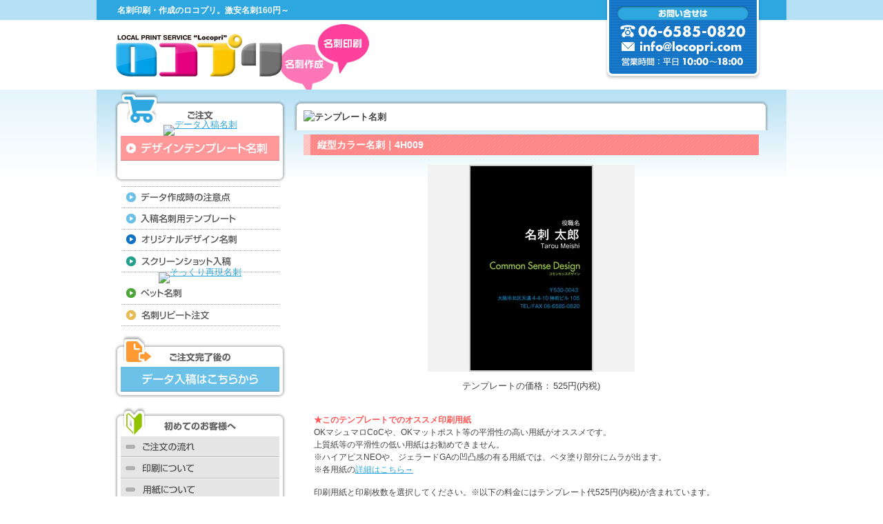

--- FILE ---
content_type: text/html; charset=EUC-JP
request_url: http://shop.locopri.com/?pid=121354785
body_size: 10312
content:
<!DOCTYPE html PUBLIC "-//W3C//DTD XHTML 1.0 Transitional//EN" "http://www.w3.org/TR/xhtml1/DTD/xhtml1-transitional.dtd">
<html xmlns:og="http://ogp.me/ns#" xmlns:fb="http://www.facebook.com/2008/fbml" xmlns:mixi="http://mixi-platform.com/ns#" xmlns="http://www.w3.org/1999/xhtml" xml:lang="ja" lang="ja" dir="ltr">
<head>
<meta http-equiv="content-type" content="text/html; charset=euc-jp" />
<meta http-equiv="X-UA-Compatible" content="IE=edge,chrome=1" />
<title>縦型カラー名刺｜デザインテンプレート名刺｜名刺印刷、名刺作成の「ロコプリ」</title>
<meta name="Keywords" content="4H009,デザインテンプレート,データ入稿,名刺,名刺印刷,名刺作成,ロコプリ,大阪" />
<meta name="Description" content="デザインテンプレート名刺、データ入稿名刺は大阪市北区天満のロコプリにお任せ下さい！" />
<meta name="Author" content="Common Sense Design" />
<meta name="Copyright" content="GMOペパボ" />
<meta http-equiv="content-style-type" content="text/css" />
<meta http-equiv="content-script-type" content="text/javascript" />
<link rel="stylesheet" href="https://img07.shop-pro.jp/PA01257/078/css/3/index.css?cmsp_timestamp=20201111185506" type="text/css" />
<link rel="stylesheet" href="https://img07.shop-pro.jp/PA01257/078/css/3/product.css?cmsp_timestamp=20201111185506" type="text/css" />

<link rel="alternate" type="application/rss+xml" title="rss" href="http://shop.locopri.com/?mode=rss" />
<link rel="shortcut icon" href="https://img07.shop-pro.jp/PA01257/078/favicon.ico?cmsp_timestamp=20211108030155" />
<script type="text/javascript" src="//ajax.googleapis.com/ajax/libs/jquery/1.7.2/jquery.min.js" ></script>
<meta property="og:title" content="縦型カラー名刺｜デザインテンプレート名刺｜名刺印刷、名刺作成の「ロコプリ」" />
<meta property="og:description" content="デザインテンプレート名刺、データ入稿名刺は大阪市北区天満のロコプリにお任せ下さい！" />
<meta property="og:url" content="http://shop.locopri.com?pid=121354785" />
<meta property="og:site_name" content="名刺印刷、名刺作成のロコプリ" />
<meta property="og:image" content="https://img07.shop-pro.jp/PA01257/078/product/121354785.jpg?cmsp_timestamp=20170815195534"/>
<meta property="og:type" content="product" />
<meta property="product:price:amount" content="525" />
<meta property="product:price:currency" content="JPY" />
<meta property="product:product_link" content="http://shop.locopri.com?pid=121354785" />
<meta name="google-site-verification" content="IzqzztARkth_bCqlj5TNLHeezBs1j_fwkQdZdWr_6DM" />
<link href="http://locopri.com/common/css/shared.css" rel="stylesheet" type="text/css" media="all" />
<link href="http://locopri.com/common/css/shadowbox.css" rel="stylesheet" type="text/css" media="all" />
<script src="http://locopri.com/common/js/shared.js" type="text/javascript" charset="UTF-8"></script>
<script src="http://locopri.com/common/js/shadowbox.js" type="text/javascript"></script>
<script type="text/javascript">  
Shadowbox.init({
  overlayColor:'#000',
  overlayOpacity:'0.7',
});
</script>
<script type="text/javascript">
$(document).ready(
  function(){
    $(".h_ov, .item_ph").hover(function(){
       $(this).fadeTo(150, 0.6);
    },function(){
       $(this).fadeTo(150, 1.0);
    });
  });
</script>
<script>
  var Colorme = {"page":"product","shop":{"account_id":"PA01257078","title":"\u540d\u523a\u5370\u5237\u3001\u540d\u523a\u4f5c\u6210\u306e\u30ed\u30b3\u30d7\u30ea"},"basket":{"total_price":0,"items":[]},"customer":{"id":null},"inventory_control":"none","product":{"shop_uid":"PA01257078","id":121354785,"name":"4H009","model_number":"","stock_num":null,"sales_price":525,"sales_price_including_tax":525,"variants":[{"id":1,"option1_value":"\u4e0a\u8cea\u7d19 180kg","option2_value":"100\u679a","title":"\u4e0a\u8cea\u7d19 180kg\u3000\u00d7\u3000100\u679a","model_number":"","stock_num":null,"option_price":915,"option_price_including_tax":915,"option_members_price":915,"option_members_price_including_tax":915},{"id":2,"option1_value":"\u4e0a\u8cea\u7d19 180kg","option2_value":"200\u679a","title":"\u4e0a\u8cea\u7d19 180kg\u3000\u00d7\u3000200\u679a","model_number":"","stock_num":null,"option_price":1305,"option_price_including_tax":1305,"option_members_price":1305,"option_members_price_including_tax":1305},{"id":3,"option1_value":"\u4e0a\u8cea\u7d19 180kg","option2_value":"300\u679a","title":"\u4e0a\u8cea\u7d19 180kg\u3000\u00d7\u3000300\u679a","model_number":"","stock_num":null,"option_price":1695,"option_price_including_tax":1695,"option_members_price":1695,"option_members_price_including_tax":1695},{"id":4,"option1_value":"\u30a2\u30fc\u30c8\u30dd\u30b9\u30c8180kg","option2_value":"100\u679a","title":"\u30a2\u30fc\u30c8\u30dd\u30b9\u30c8180kg\u3000\u00d7\u3000100\u679a","model_number":"","stock_num":null,"option_price":1175,"option_price_including_tax":1175,"option_members_price":1175,"option_members_price_including_tax":1175},{"id":5,"option1_value":"\u30a2\u30fc\u30c8\u30dd\u30b9\u30c8180kg","option2_value":"200\u679a","title":"\u30a2\u30fc\u30c8\u30dd\u30b9\u30c8180kg\u3000\u00d7\u3000200\u679a","model_number":"","stock_num":null,"option_price":1825,"option_price_including_tax":1825,"option_members_price":1825,"option_members_price_including_tax":1825},{"id":6,"option1_value":"\u30a2\u30fc\u30c8\u30dd\u30b9\u30c8180kg","option2_value":"300\u679a","title":"\u30a2\u30fc\u30c8\u30dd\u30b9\u30c8180kg\u3000\u00d7\u3000300\u679a","model_number":"","stock_num":null,"option_price":2475,"option_price_including_tax":2475,"option_members_price":2475,"option_members_price_including_tax":2475},{"id":7,"option1_value":"OK\u30de\u30c3\u30c8\u30dd\u30b9\u30c8 180kg","option2_value":"100\u679a","title":"OK\u30de\u30c3\u30c8\u30dd\u30b9\u30c8 180kg\u3000\u00d7\u3000100\u679a","model_number":"","stock_num":null,"option_price":1225,"option_price_including_tax":1225,"option_members_price":1225,"option_members_price_including_tax":1225},{"id":8,"option1_value":"OK\u30de\u30c3\u30c8\u30dd\u30b9\u30c8 180kg","option2_value":"200\u679a","title":"OK\u30de\u30c3\u30c8\u30dd\u30b9\u30c8 180kg\u3000\u00d7\u3000200\u679a","model_number":"","stock_num":null,"option_price":1925,"option_price_including_tax":1925,"option_members_price":1925,"option_members_price_including_tax":1925},{"id":9,"option1_value":"OK\u30de\u30c3\u30c8\u30dd\u30b9\u30c8 180kg","option2_value":"300\u679a","title":"OK\u30de\u30c3\u30c8\u30dd\u30b9\u30c8 180kg\u3000\u00d7\u3000300\u679a","model_number":"","stock_num":null,"option_price":2625,"option_price_including_tax":2625,"option_members_price":2625,"option_members_price_including_tax":2625},{"id":10,"option1_value":"\u30d9\u30b9\u30c8\u30de\u30c3\u30c8 180kg","option2_value":"100\u679a","title":"\u30d9\u30b9\u30c8\u30de\u30c3\u30c8 180kg\u3000\u00d7\u3000100\u679a","model_number":"","stock_num":null,"option_price":1225,"option_price_including_tax":1225,"option_members_price":1225,"option_members_price_including_tax":1225},{"id":11,"option1_value":"\u30d9\u30b9\u30c8\u30de\u30c3\u30c8 180kg","option2_value":"200\u679a","title":"\u30d9\u30b9\u30c8\u30de\u30c3\u30c8 180kg\u3000\u00d7\u3000200\u679a","model_number":"","stock_num":null,"option_price":1925,"option_price_including_tax":1925,"option_members_price":1925,"option_members_price_including_tax":1925},{"id":12,"option1_value":"\u30d9\u30b9\u30c8\u30de\u30c3\u30c8 180kg","option2_value":"300\u679a","title":"\u30d9\u30b9\u30c8\u30de\u30c3\u30c8 180kg\u3000\u00d7\u3000300\u679a","model_number":"","stock_num":null,"option_price":2625,"option_price_including_tax":2625,"option_members_price":2625,"option_members_price_including_tax":2625},{"id":13,"option1_value":"\u30ec\u30a4\u30caR 180kg","option2_value":"100\u679a","title":"\u30ec\u30a4\u30caR 180kg\u3000\u00d7\u3000100\u679a","model_number":"","stock_num":null,"option_price":1225,"option_price_including_tax":1225,"option_members_price":1225,"option_members_price_including_tax":1225},{"id":14,"option1_value":"\u30ec\u30a4\u30caR 180kg","option2_value":"200\u679a","title":"\u30ec\u30a4\u30caR 180kg\u3000\u00d7\u3000200\u679a","model_number":"","stock_num":null,"option_price":1925,"option_price_including_tax":1925,"option_members_price":1925,"option_members_price_including_tax":1925},{"id":15,"option1_value":"\u30ec\u30a4\u30caR 180kg","option2_value":"300\u679a","title":"\u30ec\u30a4\u30caR 180kg\u3000\u00d7\u3000300\u679a","model_number":"","stock_num":null,"option_price":2625,"option_price_including_tax":2625,"option_members_price":2625,"option_members_price_including_tax":2625},{"id":16,"option1_value":"\u5b54\u96c0\u30b1\u30f3\u30c8 180kg","option2_value":"100\u679a","title":"\u5b54\u96c0\u30b1\u30f3\u30c8 180kg\u3000\u00d7\u3000100\u679a","model_number":"","stock_num":null,"option_price":1225,"option_price_including_tax":1225,"option_members_price":1225,"option_members_price_including_tax":1225},{"id":17,"option1_value":"\u5b54\u96c0\u30b1\u30f3\u30c8 180kg","option2_value":"200\u679a","title":"\u5b54\u96c0\u30b1\u30f3\u30c8 180kg\u3000\u00d7\u3000200\u679a","model_number":"","stock_num":null,"option_price":1925,"option_price_including_tax":1925,"option_members_price":1925,"option_members_price_including_tax":1925},{"id":18,"option1_value":"\u5b54\u96c0\u30b1\u30f3\u30c8 180kg","option2_value":"300\u679a","title":"\u5b54\u96c0\u30b1\u30f3\u30c8 180kg\u3000\u00d7\u3000300\u679a","model_number":"","stock_num":null,"option_price":2625,"option_price_including_tax":2625,"option_members_price":2625,"option_members_price_including_tax":2625},{"id":19,"option1_value":"OK\u30de\u30b7\u30e5\u30de\u30edCoC 180kg","option2_value":"100\u679a","title":"OK\u30de\u30b7\u30e5\u30de\u30edCoC 180kg\u3000\u00d7\u3000100\u679a","model_number":"","stock_num":null,"option_price":1225,"option_price_including_tax":1225,"option_members_price":1225,"option_members_price_including_tax":1225},{"id":20,"option1_value":"OK\u30de\u30b7\u30e5\u30de\u30edCoC 180kg","option2_value":"200\u679a","title":"OK\u30de\u30b7\u30e5\u30de\u30edCoC 180kg\u3000\u00d7\u3000200\u679a","model_number":"","stock_num":null,"option_price":1925,"option_price_including_tax":1925,"option_members_price":1925,"option_members_price_including_tax":1925},{"id":21,"option1_value":"OK\u30de\u30b7\u30e5\u30de\u30edCoC 180kg","option2_value":"300\u679a","title":"OK\u30de\u30b7\u30e5\u30de\u30edCoC 180kg\u3000\u00d7\u3000300\u679a","model_number":"","stock_num":null,"option_price":2625,"option_price_including_tax":2625,"option_members_price":2625,"option_members_price_including_tax":2625},{"id":22,"option1_value":"OK\u30de\u30b7\u30e5\u30de\u30edCoc\u30ca\u30c1\u30e5\u30e9\u30eb 180kg","option2_value":"100\u679a","title":"OK\u30de\u30b7\u30e5\u30de\u30edCoc\u30ca\u30c1\u30e5\u30e9\u30eb 180kg\u3000\u00d7\u3000100\u679a","model_number":"","stock_num":null,"option_price":1225,"option_price_including_tax":1225,"option_members_price":1225,"option_members_price_including_tax":1225},{"id":23,"option1_value":"OK\u30de\u30b7\u30e5\u30de\u30edCoc\u30ca\u30c1\u30e5\u30e9\u30eb 180kg","option2_value":"200\u679a","title":"OK\u30de\u30b7\u30e5\u30de\u30edCoc\u30ca\u30c1\u30e5\u30e9\u30eb 180kg\u3000\u00d7\u3000200\u679a","model_number":"","stock_num":null,"option_price":1925,"option_price_including_tax":1925,"option_members_price":1925,"option_members_price_including_tax":1925},{"id":24,"option1_value":"OK\u30de\u30b7\u30e5\u30de\u30edCoc\u30ca\u30c1\u30e5\u30e9\u30eb 180kg","option2_value":"300\u679a","title":"OK\u30de\u30b7\u30e5\u30de\u30edCoc\u30ca\u30c1\u30e5\u30e9\u30eb 180kg\u3000\u00d7\u3000300\u679a","model_number":"","stock_num":null,"option_price":2625,"option_price_including_tax":2625,"option_members_price":2625,"option_members_price_including_tax":2625},{"id":25,"option1_value":"\u30cf\u30a4\u30d6\u30e9\u30f3\u30abR 180kg","option2_value":"100\u679a","title":"\u30cf\u30a4\u30d6\u30e9\u30f3\u30abR 180kg\u3000\u00d7\u3000100\u679a","model_number":"","stock_num":null,"option_price":1225,"option_price_including_tax":1225,"option_members_price":1225,"option_members_price_including_tax":1225},{"id":26,"option1_value":"\u30cf\u30a4\u30d6\u30e9\u30f3\u30abR 180kg","option2_value":"200\u679a","title":"\u30cf\u30a4\u30d6\u30e9\u30f3\u30abR 180kg\u3000\u00d7\u3000200\u679a","model_number":"","stock_num":null,"option_price":1925,"option_price_including_tax":1925,"option_members_price":1925,"option_members_price_including_tax":1925},{"id":27,"option1_value":"\u30cf\u30a4\u30d6\u30e9\u30f3\u30abR 180kg","option2_value":"300\u679a","title":"\u30cf\u30a4\u30d6\u30e9\u30f3\u30abR 180kg\u3000\u00d7\u3000300\u679a","model_number":"","stock_num":null,"option_price":2625,"option_price_including_tax":2625,"option_members_price":2625,"option_members_price_including_tax":2625},{"id":28,"option1_value":"\u30db\u30ef\u30a4\u30c8\u30dd\u30b9\u30c8 200kg","option2_value":"100\u679a","title":"\u30db\u30ef\u30a4\u30c8\u30dd\u30b9\u30c8 200kg\u3000\u00d7\u3000100\u679a","model_number":"","stock_num":null,"option_price":1225,"option_price_including_tax":1225,"option_members_price":1225,"option_members_price_including_tax":1225},{"id":29,"option1_value":"\u30db\u30ef\u30a4\u30c8\u30dd\u30b9\u30c8 200kg","option2_value":"200\u679a","title":"\u30db\u30ef\u30a4\u30c8\u30dd\u30b9\u30c8 200kg\u3000\u00d7\u3000200\u679a","model_number":"","stock_num":null,"option_price":1925,"option_price_including_tax":1925,"option_members_price":1925,"option_members_price_including_tax":1925},{"id":30,"option1_value":"\u30db\u30ef\u30a4\u30c8\u30dd\u30b9\u30c8 200kg","option2_value":"300\u679a","title":"\u30db\u30ef\u30a4\u30c8\u30dd\u30b9\u30c8 200kg\u3000\u00d7\u3000300\u679a","model_number":"","stock_num":null,"option_price":2625,"option_price_including_tax":2625,"option_members_price":2625,"option_members_price_including_tax":2625},{"id":31,"option1_value":"\u30a2\u30fc\u30c8\u30dd\u30b9\u30c8 220kg","option2_value":"100\u679a","title":"\u30a2\u30fc\u30c8\u30dd\u30b9\u30c8 220kg\u3000\u00d7\u3000100\u679a","model_number":"","stock_num":null,"option_price":1225,"option_price_including_tax":1225,"option_members_price":1225,"option_members_price_including_tax":1225},{"id":32,"option1_value":"\u30a2\u30fc\u30c8\u30dd\u30b9\u30c8 220kg","option2_value":"200\u679a","title":"\u30a2\u30fc\u30c8\u30dd\u30b9\u30c8 220kg\u3000\u00d7\u3000200\u679a","model_number":"","stock_num":null,"option_price":1925,"option_price_including_tax":1925,"option_members_price":1925,"option_members_price_including_tax":1925},{"id":33,"option1_value":"\u30a2\u30fc\u30c8\u30dd\u30b9\u30c8 220kg","option2_value":"300\u679a","title":"\u30a2\u30fc\u30c8\u30dd\u30b9\u30c8 220kg\u3000\u00d7\u3000300\u679a","model_number":"","stock_num":null,"option_price":2625,"option_price_including_tax":2625,"option_members_price":2625,"option_members_price_including_tax":2625},{"id":34,"option1_value":"\u30af\u30e9\u30fc\u30af70 180kg","option2_value":"100\u679a","title":"\u30af\u30e9\u30fc\u30af70 180kg\u3000\u00d7\u3000100\u679a","model_number":"","stock_num":null,"option_price":1345,"option_price_including_tax":1345,"option_members_price":1345,"option_members_price_including_tax":1345},{"id":35,"option1_value":"\u30af\u30e9\u30fc\u30af70 180kg","option2_value":"200\u679a","title":"\u30af\u30e9\u30fc\u30af70 180kg\u3000\u00d7\u3000200\u679a","model_number":"","stock_num":null,"option_price":2165,"option_price_including_tax":2165,"option_members_price":2165,"option_members_price_including_tax":2165},{"id":36,"option1_value":"\u30af\u30e9\u30fc\u30af70 180kg","option2_value":"300\u679a","title":"\u30af\u30e9\u30fc\u30af70 180kg\u3000\u00d7\u3000300\u679a","model_number":"","stock_num":null,"option_price":2985,"option_price_including_tax":2985,"option_members_price":2985,"option_members_price_including_tax":2985},{"id":37,"option1_value":"\u30cf\u30a4\u30a2\u30d4\u30b9NEO \u30a6\u30eb\u30c8\u30e9\u30db\u30ef\u30a4\u30c8 190kg","option2_value":"100\u679a","title":"\u30cf\u30a4\u30a2\u30d4\u30b9NEO \u30a6\u30eb\u30c8\u30e9\u30db\u30ef\u30a4\u30c8 190kg\u3000\u00d7\u3000100\u679a","model_number":"","stock_num":null,"option_price":1345,"option_price_including_tax":1345,"option_members_price":1345,"option_members_price_including_tax":1345},{"id":38,"option1_value":"\u30cf\u30a4\u30a2\u30d4\u30b9NEO \u30a6\u30eb\u30c8\u30e9\u30db\u30ef\u30a4\u30c8 190kg","option2_value":"200\u679a","title":"\u30cf\u30a4\u30a2\u30d4\u30b9NEO \u30a6\u30eb\u30c8\u30e9\u30db\u30ef\u30a4\u30c8 190kg\u3000\u00d7\u3000200\u679a","model_number":"","stock_num":null,"option_price":2165,"option_price_including_tax":2165,"option_members_price":2165,"option_members_price_including_tax":2165},{"id":39,"option1_value":"\u30cf\u30a4\u30a2\u30d4\u30b9NEO \u30a6\u30eb\u30c8\u30e9\u30db\u30ef\u30a4\u30c8 190kg","option2_value":"300\u679a","title":"\u30cf\u30a4\u30a2\u30d4\u30b9NEO \u30a6\u30eb\u30c8\u30e9\u30db\u30ef\u30a4\u30c8 190kg\u3000\u00d7\u3000300\u679a","model_number":"","stock_num":null,"option_price":2985,"option_price_including_tax":2985,"option_members_price":2985,"option_members_price_including_tax":2985},{"id":40,"option1_value":"OK\u30de\u30c3\u30c8\u30dd\u30b9\u30c8 220kg","option2_value":"100\u679a","title":"OK\u30de\u30c3\u30c8\u30dd\u30b9\u30c8 220kg\u3000\u00d7\u3000100\u679a","model_number":"","stock_num":null,"option_price":1345,"option_price_including_tax":1345,"option_members_price":1345,"option_members_price_including_tax":1345},{"id":41,"option1_value":"OK\u30de\u30c3\u30c8\u30dd\u30b9\u30c8 220kg","option2_value":"200\u679a","title":"OK\u30de\u30c3\u30c8\u30dd\u30b9\u30c8 220kg\u3000\u00d7\u3000200\u679a","model_number":"","stock_num":null,"option_price":2165,"option_price_including_tax":2165,"option_members_price":2165,"option_members_price_including_tax":2165},{"id":42,"option1_value":"OK\u30de\u30c3\u30c8\u30dd\u30b9\u30c8 220kg","option2_value":"300\u679a","title":"OK\u30de\u30c3\u30c8\u30dd\u30b9\u30c8 220kg\u3000\u00d7\u3000300\u679a","model_number":"","stock_num":null,"option_price":2985,"option_price_including_tax":2985,"option_members_price":2985,"option_members_price_including_tax":2985},{"id":43,"option1_value":"\u30d9\u30b9\u30c8\u30de\u30c3\u30c8 220kg","option2_value":"100\u679a","title":"\u30d9\u30b9\u30c8\u30de\u30c3\u30c8 220kg\u3000\u00d7\u3000100\u679a","model_number":"","stock_num":null,"option_price":1345,"option_price_including_tax":1345,"option_members_price":1345,"option_members_price_including_tax":1345},{"id":44,"option1_value":"\u30d9\u30b9\u30c8\u30de\u30c3\u30c8 220kg","option2_value":"200\u679a","title":"\u30d9\u30b9\u30c8\u30de\u30c3\u30c8 220kg\u3000\u00d7\u3000200\u679a","model_number":"","stock_num":null,"option_price":2165,"option_price_including_tax":2165,"option_members_price":2165,"option_members_price_including_tax":2165},{"id":45,"option1_value":"\u30d9\u30b9\u30c8\u30de\u30c3\u30c8 220kg","option2_value":"300\u679a","title":"\u30d9\u30b9\u30c8\u30de\u30c3\u30c8 220kg\u3000\u00d7\u3000300\u679a","model_number":"","stock_num":null,"option_price":2985,"option_price_including_tax":2985,"option_members_price":2985,"option_members_price_including_tax":2985},{"id":46,"option1_value":"\u30df\u30e9\u30fc\u30b3\u30fc\u30c8 180kg","option2_value":"100\u679a","title":"\u30df\u30e9\u30fc\u30b3\u30fc\u30c8 180kg\u3000\u00d7\u3000100\u679a","model_number":"","stock_num":null,"option_price":1470,"option_price_including_tax":1470,"option_members_price":1470,"option_members_price_including_tax":1470},{"id":47,"option1_value":"\u30df\u30e9\u30fc\u30b3\u30fc\u30c8 180kg","option2_value":"200\u679a","title":"\u30df\u30e9\u30fc\u30b3\u30fc\u30c8 180kg\u3000\u00d7\u3000200\u679a","model_number":"","stock_num":null,"option_price":2415,"option_price_including_tax":2415,"option_members_price":2415,"option_members_price_including_tax":2415},{"id":48,"option1_value":"\u30df\u30e9\u30fc\u30b3\u30fc\u30c8 180kg","option2_value":"300\u679a","title":"\u30df\u30e9\u30fc\u30b3\u30fc\u30c8 180kg\u3000\u00d7\u3000300\u679a","model_number":"","stock_num":null,"option_price":3360,"option_price_including_tax":3360,"option_members_price":3360,"option_members_price_including_tax":3360},{"id":49,"option1_value":"\u30b8\u30a7\u30e9\u30fc\u30c9GA \u30b9\u30ce\u30fc\u30db\u30ef\u30a4\u30c8 170kg","option2_value":"100\u679a","title":"\u30b8\u30a7\u30e9\u30fc\u30c9GA \u30b9\u30ce\u30fc\u30db\u30ef\u30a4\u30c8 170kg\u3000\u00d7\u3000100\u679a","model_number":"","stock_num":null,"option_price":1725,"option_price_including_tax":1725,"option_members_price":1725,"option_members_price_including_tax":1725},{"id":50,"option1_value":"\u30b8\u30a7\u30e9\u30fc\u30c9GA \u30b9\u30ce\u30fc\u30db\u30ef\u30a4\u30c8 170kg","option2_value":"200\u679a","title":"\u30b8\u30a7\u30e9\u30fc\u30c9GA \u30b9\u30ce\u30fc\u30db\u30ef\u30a4\u30c8 170kg\u3000\u00d7\u3000200\u679a","model_number":"","stock_num":null,"option_price":2925,"option_price_including_tax":2925,"option_members_price":2925,"option_members_price_including_tax":2925},{"id":51,"option1_value":"\u30b8\u30a7\u30e9\u30fc\u30c9GA \u30b9\u30ce\u30fc\u30db\u30ef\u30a4\u30c8 170kg","option2_value":"300\u679a","title":"\u30b8\u30a7\u30e9\u30fc\u30c9GA \u30b9\u30ce\u30fc\u30db\u30ef\u30a4\u30c8 170kg\u3000\u00d7\u3000300\u679a","model_number":"","stock_num":null,"option_price":4125,"option_price_including_tax":4125,"option_members_price":4125,"option_members_price_including_tax":4125}],"category":{"id_big":1644164,"id_small":4},"groups":[],"members_price":525,"members_price_including_tax":525}};

  (function() {
    function insertScriptTags() {
      var scriptTagDetails = [];
      var entry = document.getElementsByTagName('script')[0];

      scriptTagDetails.forEach(function(tagDetail) {
        var script = document.createElement('script');

        script.type = 'text/javascript';
        script.src = tagDetail.src;
        script.async = true;

        if( tagDetail.integrity ) {
          script.integrity = tagDetail.integrity;
          script.setAttribute('crossorigin', 'anonymous');
        }

        entry.parentNode.insertBefore(script, entry);
      })
    }

    window.addEventListener('load', insertScriptTags, false);
  })();
</script>
<script async src="https://zen.one/analytics.js"></script>
</head>
<body>
<meta name="colorme-acc-payload" content="?st=1&pt=10029&ut=121354785&at=PA01257078&v=20260122090020&re=&cn=95acbde81b1600a7c96de400f2701d38" width="1" height="1" alt="" /><script>!function(){"use strict";Array.prototype.slice.call(document.getElementsByTagName("script")).filter((function(t){return t.src&&t.src.match(new RegExp("dist/acc-track.js$"))})).forEach((function(t){return document.body.removeChild(t)})),function t(c){var r=arguments.length>1&&void 0!==arguments[1]?arguments[1]:0;if(!(r>=c.length)){var e=document.createElement("script");e.onerror=function(){return t(c,r+1)},e.src="https://"+c[r]+"/dist/acc-track.js?rev=3",document.body.appendChild(e)}}(["acclog001.shop-pro.jp","acclog002.shop-pro.jp"])}();</script><div id="wrap">
  <div id="wrap_inner">
    <div id="header">
      <h1><strong>名刺印刷・作成のロコプリ。激安名刺160円～</strong></h1>
      <div id="logo_s"><a href="http://locopri.com/"><img src="http://locopri.com/common/img/hd_logo.jpg" alt="大阪市北区にある名刺印刷・作成のロコプリ" width="241" height="63" /></a></div>
      <h2><img src="http://locopri.com/common/img/hd_baloon.jpg" alt="名刺印刷・名刺作成" width="126" height="95" /></h2>
      <div id="inq"><a href="https://secure.shop-pro.jp/?mode=inq&amp;shop_id=PA01257078&amp;tid=3" target="_blank"><img src="http://locopri.com/common/img/hd_inquiry.png" alt="お問い合せ" width="226" height="116" /></a></div>
    </div>
    
    <div id="main" class="clearfix">
      <div id="left_column">
        <div id="snavi1">
          <p class="hd"><img src="http://locopri.com/common/img/snavi_hd1.gif" alt="ご注文" width="37" height="14" /></p>
          <ul>
            <li><a href="http://shop.locopri.com/?mode=cate&cbid=1619521&csid=0"><img src="http://locopri.com/common/img/snavi01.gif" alt="データ入稿名刺" width="230" height="37" class="h_ov" /></a></li>
            <li><a href="http://shop.locopri.com/"><img src="http://locopri.com/common/img/snavi02.gif" alt="デザインテンプレート名刺" width="230" height="36" class="h_ov" /></a></li>
          </ul>
        </div>
        <div id="snavi2">
          <ul>
            <li><a href="http://locopri.com/attention/"><img src="http://locopri.com/common/img/snavi03.gif" alt="データ作成時の注意点" width="229" height="32" class="h_ov" /></a></li>
            <li><a href="http://locopri.com/attention/index.html#tmp"><img src="http://locopri.com/common/img/snavi04.gif" alt="入稿名刺用テンプレート" width="229" height="31" class="h_ov" /></a></li>
            <li><a href="http://locopri.com/design/"><img src="http://locopri.com/common/img/snavi05.gif" alt="オリジナルデザイン名刺" width="229" height="31" class="h_ov" /></a></li>
            <li><a href="http://locopri.com/screenshot/"><img src="http://locopri.com/common/img/snavi18.gif" alt="スクリーンショット入稿" width="229" height="31" class="h_ov" /></a></li>
            <li><a href="http://locopri.com/screenshot/"><img src="http://locopri.com/common/img/snavi06.gif" alt="そっくり再現名刺" width="229" height="31" class="h_ov" /></a></li>
            <li><a href="http://locopri.com/pet/"><img src="http://locopri.com/common/img/snavi14.gif" alt="ペット名刺" width="229" height="31" class="h_ov" /></a></li>
            <li><a href="http://locopri.com/repeat/"><img src="http://locopri.com/common/img/snavi07.gif" alt="名刺リピート注文" width="229" height="31" class="h_ov" /></a></li>
          </ul>
        </div>
        <div id="snavi3">
          <p class="hd"><img src="http://locopri.com/common/img/snavi_hd2.gif" alt="ご注文完了後の" width="88" height="14" /></p>
          <ul>
            <li><a href="https://lolipop-locopri.ssl-lolipop.jp/data/"><img src="http://locopri.com/common/img/snavi08.gif" alt="データ入稿はこちらから" width="230" height="36" class="h_ov" /></a></li>
          </ul>
        </div>
        <div id="snavi4">
          <p class="hd"><img src="http://locopri.com/common/img/snavi_hd3.gif" alt="初めてのお客様へ" width="104" height="13" /></p>
          <ul>
            <li><a href="http://locopri.com/flow/"><img src="http://locopri.com/common/img/snavi09.gif" alt="ご注文の流れ" width="230" height="30" class="h_ov" /></a></li>
            <li><a href="http://locopri.com/print/"><img src="http://locopri.com/common/img/snavi10.gif" alt="印刷について" width="230" height="31" class="h_ov" /></a></li>
            <li><a href="http://locopri.com/paper/"><img src="http://locopri.com/common/img/snavi11.gif" alt="用紙について" width="230" height="31" class="h_ov" /></a></li>
            <li><a href="http://locopri.com/payment/"><img src="http://locopri.com/common/img/snavi12.gif" alt="料金・お支払い" width="230" height="31" class="h_ov" /></a></li>
            <li><a href="http://locopri.com/delivery/"><img src="http://locopri.com/common/img/snavi13.gif" alt="納期・配送" width="230" height="31" class="h_ov" /></a></li>
            <li><a href="http://locopri.com/faq/"><img src="http://locopri.com/common/img/snavi16.gif" alt="よくあるご質問" width="230" height="31" class="h_ov" /></a></li>
          </ul>
        </div>
        <div id="snavi5"><a href="http://locopri.com/iroha"><img src="http://locopri.com/common/img/snavi17.jpg" alt="名刺いろは" width="248" height="68" /></a></div>
        <div id="snavi5"><a href="https://ameblo.jp/locopri/" target="_blank"><img src="http://locopri.com/common/img/snavi19.gif" alt="スタッフブログ" width="248" height="68" /></a></div>
        <div id="snavi_cal"><img src="http://locopri.com/common/img/snavi_cal_hd.gif" alt="営業日" width="240" height="30" />
          <div id="cal_box" class="clearfix">
            <div id="bizCallendar01" style="margin-bottom:10px;"></div>
            <div id="bizCallendar02"></div>
            <script type="text/javascript" 
src="http://calendarbox.net/bizcal/bizcalendarw.js?calendarid=00001291" 
id="bizCalJs">
</script> 
          </div>
        </div>
				<div id="snavi_bnr"> <a href="http://www.e-shops.jp/sh/rk336/html/" target="_blank"><img
src="http://img2.e-shops.jp/banner/1002083/336/banner.gif" alt="名刺
ネットショップランキング" border="0"></a></div>
      </div>
      <div id="right_column">
        
<h3><img src="http://locopri.com/common/img/tmplt/h3.jpg" alt="テンプレート名刺" width="660" height="94" /></h3>
<div id="content">
<!-----
	
<div style="text-align:right; font-size:10px; margin-bottom:5px;">
	
	<a href="http://locopri.com/">TOP</a> &gt; <a href="../">テンプレート名刺</a>
 &gt; <a href='?mode=cate&cbid=1644164&csid=4'>縦型カラー名刺</a>	<br />
	
	</div>
	
----->
	
<h4 style="width:660px; height:30px; background: url(http://locopri.com/common/img/h4_tmp_bg.gif) no-repeat left top;">
<p style="padding:5px 0 0 20px; font-size:14px; color:#FFFFFF">縦型カラー名刺｜4H009</p>
</h4>

<div class="section">
	<form name="product_form" method="post" action="https://locopri.shop-pro.jp/cart/proxy/basket/items/add">
		
<div style="text-align:center; margin-bottom:10px;">
					<img src="https://img07.shop-pro.jp/PA01257/078/product/121354785.jpg?cmsp_timestamp=20170815195534" class="large" style="max-width:100%;" />
		</div>
		

	
		
				
	
		
	<!-- 商品の説明
	<div id="pp">
<p class="fsb">★このテンプレートでのオススメ印刷用紙</p>
<p class="s_pp">OKマシュマロCoCや、OKマットポスト等の平滑性の高い用紙がオススメです。<br>
上質紙等の平滑性の低い用紙はお勧めできません。<br>
※ハイアピスNEOや、ジェラードGAの凹凸感の有る用紙では、ベタ塗り部分にムラが出ます。</p>
<p class="l_pp">※各用紙の<a href="http://locopri.com/paper/" target="_blank">詳細はこちら→</a><p>
</div>
 -->
	
	<table style="margin:0 auto 30px;">
	
	
	
	<tr>
	<th>テンプレートの価格：</th>
	<td>
					
			525円(内税)<br />
			</td>
	</tr>

	
	
			<tr style="display:none;">
		<th>購入数</th>
		<td style="padding: 0px 5px;">
			<table border="0" cellpadding="0" cellspacing="0">
			<tr>
			<td style="padding: 0px;">
<input type="text" name="product_num" value="1" style="width: 50px;" />
			</td>

			<td style="padding: 0px;">
			<div style="width: 15px;">
			<a href="javascript:f_change_num2(document.product_form.product_num,'1',1,1);"><img src="https://img.shop-pro.jp/common/nup.gif"></a>
			<a href="javascript:f_change_num2(document.product_form.product_num,'0',1,1);"><img src="https://img.shop-pro.jp/common/ndown.gif"></a>
			</div>
			</td>

			<td style="padding: 0px;"></td>
			</tr>
			</table>
		</td>
		</tr>
	
	
	
	</table>


	
	<p class="stock_error" style="font-weight:bold;color:red;padding:10px 0;display:none;"></p>

	<!--
					・<a href="javascript:gf_OpenNewWindow('?mode=opt&pid=121354785','option','width=600:height=500');">オプションの価格詳細はコチラ</a>
				-->

	
	<div id="pp">
<p class="fsb">★このテンプレートでのオススメ印刷用紙</p>
<p class="s_pp">OKマシュマロCoCや、OKマットポスト等の平滑性の高い用紙がオススメです。<br>
上質紙等の平滑性の低い用紙はお勧めできません。<br>
※ハイアピスNEOや、ジェラードGAの凹凸感の有る用紙では、ベタ塗り部分にムラが出ます。</p>
<p class="l_pp">※各用紙の<a href="http://locopri.com/paper/" target="_blank">詳細はこちら→</a><p>
</div>

<p style="font-size:12px; margin-bottom:7px;">
印刷用紙と印刷枚数を選択してください。※以下の料金にはテンプレート代525円(内税)が含まれています。</p>
	
		<table id="option_tbl"><tr class="stock_head"><td class="none">&nbsp;</td><th class="cell_1">100枚</th><th class="cell_1">200枚</th><th class="cell_1">300枚</th></tr><tr><th class="cell_1">上質紙 180kg</th><td class="cell_2"><div><input type="radio" name="option" value="65485051,0,65485052,0" checked="checked" id="0-0" /></div><label for=0-0 style="display:block;"><span class="table_price">915円(内税)</span><br /></label></td><td class="cell_2"><div><input type="radio" name="option" value="65485051,0,65485052,1" id="0-1" /></div><label for=0-1 style="display:block;"><span class="table_price">1,305円(内税)</span><br /></label></td><td class="cell_2"><div><input type="radio" name="option" value="65485051,0,65485052,2" id="0-2" /></div><label for=0-2 style="display:block;"><span class="table_price">1,695円(内税)</span><br /></label></td></tr><tr><th class="cell_1">アートポスト180kg</th><td class="cell_2"><div><input type="radio" name="option" value="65485051,1,65485052,0" id="1-3" /></div><label for=1-3 style="display:block;"><span class="table_price">1,175円(内税)</span><br /></label></td><td class="cell_2"><div><input type="radio" name="option" value="65485051,1,65485052,1" id="1-4" /></div><label for=1-4 style="display:block;"><span class="table_price">1,825円(内税)</span><br /></label></td><td class="cell_2"><div><input type="radio" name="option" value="65485051,1,65485052,2" id="1-5" /></div><label for=1-5 style="display:block;"><span class="table_price">2,475円(内税)</span><br /></label></td></tr><tr><th class="cell_1">OKマットポスト 180kg</th><td class="cell_2"><div><input type="radio" name="option" value="65485051,2,65485052,0" id="2-6" /></div><label for=2-6 style="display:block;"><span class="table_price">1,225円(内税)</span><br /></label></td><td class="cell_2"><div><input type="radio" name="option" value="65485051,2,65485052,1" id="2-7" /></div><label for=2-7 style="display:block;"><span class="table_price">1,925円(内税)</span><br /></label></td><td class="cell_2"><div><input type="radio" name="option" value="65485051,2,65485052,2" id="2-8" /></div><label for=2-8 style="display:block;"><span class="table_price">2,625円(内税)</span><br /></label></td></tr><tr><th class="cell_1">ベストマット 180kg</th><td class="cell_2"><div><input type="radio" name="option" value="65485051,3,65485052,0" id="3-9" /></div><label for=3-9 style="display:block;"><span class="table_price">1,225円(内税)</span><br /></label></td><td class="cell_2"><div><input type="radio" name="option" value="65485051,3,65485052,1" id="3-10" /></div><label for=3-10 style="display:block;"><span class="table_price">1,925円(内税)</span><br /></label></td><td class="cell_2"><div><input type="radio" name="option" value="65485051,3,65485052,2" id="3-11" /></div><label for=3-11 style="display:block;"><span class="table_price">2,625円(内税)</span><br /></label></td></tr><tr><th class="cell_1">レイナR 180kg</th><td class="cell_2"><div><input type="radio" name="option" value="65485051,4,65485052,0" id="4-12" /></div><label for=4-12 style="display:block;"><span class="table_price">1,225円(内税)</span><br /></label></td><td class="cell_2"><div><input type="radio" name="option" value="65485051,4,65485052,1" id="4-13" /></div><label for=4-13 style="display:block;"><span class="table_price">1,925円(内税)</span><br /></label></td><td class="cell_2"><div><input type="radio" name="option" value="65485051,4,65485052,2" id="4-14" /></div><label for=4-14 style="display:block;"><span class="table_price">2,625円(内税)</span><br /></label></td></tr><tr><th class="cell_1">孔雀ケント 180kg</th><td class="cell_2"><div><input type="radio" name="option" value="65485051,5,65485052,0" id="5-15" /></div><label for=5-15 style="display:block;"><span class="table_price">1,225円(内税)</span><br /></label></td><td class="cell_2"><div><input type="radio" name="option" value="65485051,5,65485052,1" id="5-16" /></div><label for=5-16 style="display:block;"><span class="table_price">1,925円(内税)</span><br /></label></td><td class="cell_2"><div><input type="radio" name="option" value="65485051,5,65485052,2" id="5-17" /></div><label for=5-17 style="display:block;"><span class="table_price">2,625円(内税)</span><br /></label></td></tr><tr><th class="cell_1">OKマシュマロCoC 180kg</th><td class="cell_2"><div><input type="radio" name="option" value="65485051,6,65485052,0" id="6-18" /></div><label for=6-18 style="display:block;"><span class="table_price">1,225円(内税)</span><br /></label></td><td class="cell_2"><div><input type="radio" name="option" value="65485051,6,65485052,1" id="6-19" /></div><label for=6-19 style="display:block;"><span class="table_price">1,925円(内税)</span><br /></label></td><td class="cell_2"><div><input type="radio" name="option" value="65485051,6,65485052,2" id="6-20" /></div><label for=6-20 style="display:block;"><span class="table_price">2,625円(内税)</span><br /></label></td></tr><tr><th class="cell_1">OKマシュマロCocナチュラル 180kg</th><td class="cell_2"><div><input type="radio" name="option" value="65485051,7,65485052,0" id="7-21" /></div><label for=7-21 style="display:block;"><span class="table_price">1,225円(内税)</span><br /></label></td><td class="cell_2"><div><input type="radio" name="option" value="65485051,7,65485052,1" id="7-22" /></div><label for=7-22 style="display:block;"><span class="table_price">1,925円(内税)</span><br /></label></td><td class="cell_2"><div><input type="radio" name="option" value="65485051,7,65485052,2" id="7-23" /></div><label for=7-23 style="display:block;"><span class="table_price">2,625円(内税)</span><br /></label></td></tr><tr><th class="cell_1">ハイブランカR 180kg</th><td class="cell_2"><div><input type="radio" name="option" value="65485051,8,65485052,0" id="8-24" /></div><label for=8-24 style="display:block;"><span class="table_price">1,225円(内税)</span><br /></label></td><td class="cell_2"><div><input type="radio" name="option" value="65485051,8,65485052,1" id="8-25" /></div><label for=8-25 style="display:block;"><span class="table_price">1,925円(内税)</span><br /></label></td><td class="cell_2"><div><input type="radio" name="option" value="65485051,8,65485052,2" id="8-26" /></div><label for=8-26 style="display:block;"><span class="table_price">2,625円(内税)</span><br /></label></td></tr><tr><th class="cell_1">ホワイトポスト 200kg</th><td class="cell_2"><div><input type="radio" name="option" value="65485051,9,65485052,0" id="9-27" /></div><label for=9-27 style="display:block;"><span class="table_price">1,225円(内税)</span><br /></label></td><td class="cell_2"><div><input type="radio" name="option" value="65485051,9,65485052,1" id="9-28" /></div><label for=9-28 style="display:block;"><span class="table_price">1,925円(内税)</span><br /></label></td><td class="cell_2"><div><input type="radio" name="option" value="65485051,9,65485052,2" id="9-29" /></div><label for=9-29 style="display:block;"><span class="table_price">2,625円(内税)</span><br /></label></td></tr><tr><th class="cell_1">アートポスト 220kg</th><td class="cell_2"><div><input type="radio" name="option" value="65485051,10,65485052,0" id="10-30" /></div><label for=10-30 style="display:block;"><span class="table_price">1,225円(内税)</span><br /></label></td><td class="cell_2"><div><input type="radio" name="option" value="65485051,10,65485052,1" id="10-31" /></div><label for=10-31 style="display:block;"><span class="table_price">1,925円(内税)</span><br /></label></td><td class="cell_2"><div><input type="radio" name="option" value="65485051,10,65485052,2" id="10-32" /></div><label for=10-32 style="display:block;"><span class="table_price">2,625円(内税)</span><br /></label></td></tr><tr><th class="cell_1">クラーク70 180kg</th><td class="cell_2"><div><input type="radio" name="option" value="65485051,11,65485052,0" id="11-33" /></div><label for=11-33 style="display:block;"><span class="table_price">1,345円(内税)</span><br /></label></td><td class="cell_2"><div><input type="radio" name="option" value="65485051,11,65485052,1" id="11-34" /></div><label for=11-34 style="display:block;"><span class="table_price">2,165円(内税)</span><br /></label></td><td class="cell_2"><div><input type="radio" name="option" value="65485051,11,65485052,2" id="11-35" /></div><label for=11-35 style="display:block;"><span class="table_price">2,985円(内税)</span><br /></label></td></tr><tr><th class="cell_1">ハイアピスNEO ウルトラホワイト 190kg</th><td class="cell_2"><div><input type="radio" name="option" value="65485051,12,65485052,0" id="12-36" /></div><label for=12-36 style="display:block;"><span class="table_price">1,345円(内税)</span><br /></label></td><td class="cell_2"><div><input type="radio" name="option" value="65485051,12,65485052,1" id="12-37" /></div><label for=12-37 style="display:block;"><span class="table_price">2,165円(内税)</span><br /></label></td><td class="cell_2"><div><input type="radio" name="option" value="65485051,12,65485052,2" id="12-38" /></div><label for=12-38 style="display:block;"><span class="table_price">2,985円(内税)</span><br /></label></td></tr><tr><th class="cell_1">OKマットポスト 220kg</th><td class="cell_2"><div><input type="radio" name="option" value="65485051,13,65485052,0" id="13-39" /></div><label for=13-39 style="display:block;"><span class="table_price">1,345円(内税)</span><br /></label></td><td class="cell_2"><div><input type="radio" name="option" value="65485051,13,65485052,1" id="13-40" /></div><label for=13-40 style="display:block;"><span class="table_price">2,165円(内税)</span><br /></label></td><td class="cell_2"><div><input type="radio" name="option" value="65485051,13,65485052,2" id="13-41" /></div><label for=13-41 style="display:block;"><span class="table_price">2,985円(内税)</span><br /></label></td></tr><tr><th class="cell_1">ベストマット 220kg</th><td class="cell_2"><div><input type="radio" name="option" value="65485051,14,65485052,0" id="14-42" /></div><label for=14-42 style="display:block;"><span class="table_price">1,345円(内税)</span><br /></label></td><td class="cell_2"><div><input type="radio" name="option" value="65485051,14,65485052,1" id="14-43" /></div><label for=14-43 style="display:block;"><span class="table_price">2,165円(内税)</span><br /></label></td><td class="cell_2"><div><input type="radio" name="option" value="65485051,14,65485052,2" id="14-44" /></div><label for=14-44 style="display:block;"><span class="table_price">2,985円(内税)</span><br /></label></td></tr><tr><th class="cell_1">ミラーコート 180kg</th><td class="cell_2"><div><input type="radio" name="option" value="65485051,15,65485052,0" id="15-45" /></div><label for=15-45 style="display:block;"><span class="table_price">1,470円(内税)</span><br /></label></td><td class="cell_2"><div><input type="radio" name="option" value="65485051,15,65485052,1" id="15-46" /></div><label for=15-46 style="display:block;"><span class="table_price">2,415円(内税)</span><br /></label></td><td class="cell_2"><div><input type="radio" name="option" value="65485051,15,65485052,2" id="15-47" /></div><label for=15-47 style="display:block;"><span class="table_price">3,360円(内税)</span><br /></label></td></tr><tr><th class="cell_1">ジェラードGA スノーホワイト 170kg</th><td class="cell_2"><div><input type="radio" name="option" value="65485051,16,65485052,0" id="16-48" /></div><label for=16-48 style="display:block;"><span class="table_price">1,725円(内税)</span><br /></label></td><td class="cell_2"><div><input type="radio" name="option" value="65485051,16,65485052,1" id="16-49" /></div><label for=16-49 style="display:block;"><span class="table_price">2,925円(内税)</span><br /></label></td><td class="cell_2"><div><input type="radio" name="option" value="65485051,16,65485052,2" id="16-50" /></div><label for=16-50 style="display:block;"><span class="table_price">4,125円(内税)</span><br /></label></td></tr></table>
	

	
	<p class="disable_cartin tx_c"><input type="image" src="http://locopri.com/common/img/btn_cart.jpg" alt="カートに入れる" class="h_ov"></p>
		
	
		
				
	<p id="sk_link_other" style="text-align:center;">
		<a href="http://shop.locopri.com/?mode=sk">&raquo;&nbsp;特定商取引法に基づく表記 (返品など)</a></p>
	
<!-----
	<a href="https://locopri.shop-pro.jp/customer/products/121354785/inquiries/new">この商品について問い合わせる</a><br />
	<a href="mailto:?subject=%E3%80%90%E5%90%8D%E5%88%BA%E5%8D%B0%E5%88%B7%E3%80%81%E5%90%8D%E5%88%BA%E4%BD%9C%E6%88%90%E3%81%AE%E3%83%AD%E3%82%B3%E3%83%97%E3%83%AA%E3%80%91%E3%81%AE%E3%80%8C4H009%E3%80%8D%E3%81%8C%E3%81%8A%E3%81%99%E3%81%99%E3%82%81%E3%81%A7%E3%81%99%EF%BC%81&body=%0D%0A%0D%0A%E2%96%A0%E5%95%86%E5%93%81%E3%80%8C4H009%E3%80%8D%E3%81%AEURL%0D%0Ahttp%3A%2F%2Fshop.locopri.com%2F%3Fpid%3D121354785%0D%0A%0D%0A%E2%96%A0%E3%82%B7%E3%83%A7%E3%83%83%E3%83%97%E3%81%AEURL%0Ahttp%3A%2F%2Fshop.locopri.com%2F">この商品を友達に教える</a><br />
	<a href="http://shop.locopri.com/?mode=cate&cbid=1644164&csid=4">買い物を続ける</a><br />
----->
	<br />
	<input type="hidden" name="user_hash" value="4142bef47fd539750da1bb92ece14f34"><input type="hidden" name="members_hash" value="4142bef47fd539750da1bb92ece14f34"><input type="hidden" name="shop_id" value="PA01257078"><input type="hidden" name="product_id" value="121354785"><input type="hidden" name="members_id" value=""><input type="hidden" name="back_url" value="http://shop.locopri.com/?pid=121354785"><input type="hidden" name="reference_token" value="dc7f0fbf01f64000bcb8ae81731897fe"><input type="hidden" name="shop_domain" value="shop.locopri.com">

	</form>
<div class="section"><img src="http://locopri.com/common/img/tmplt/notes.gif" alt="" width="630" height="574" /></div>




<!--
-->






	

</div>
</div>        <div id="content_ft"></div>
      </div>
       
    </div>
     
  </div>
  <div id="pagetop"><a href="#wrap"><img src="http://locopri.com/common/img/ft_pagetop.gif" alt="PAGE TOP" width="70" height="19" /></a></div>
  <div id="footer">
    <div id="footer_inner">
      <p class="txt14">名刺ショップ「ロコプリ」は、コモンセンスデザインが運営するネット通販ショップです。</p>
      <div id="map"><img src="http://locopri.com/common/img/ft_map.gif" alt="アクセスマップ" width="245" height="200" /></div>
      <div id="ad">
        <p id="com">コモンセンスデザイン</p>
        <p>〒530-0043　<br />
          大阪市北区天満4-4-10 神前ビル105<br />
          <span class="acc">（地下鉄南森町駅から徒歩8分、天満橋駅から徒歩10分）</span><br />
					TEL/FAX：06-6585-0820 <br />※<b>営業目的のTEL/FAXは固くお断りいたします。</b></p>
        <p class="ma15"> 営業時間：10:00～18:00<br />
          定休日：土&#8226;日&#8226;祝日</p>
      </div>
      <p id="notes">■電話応対について<br />
        電話が1回線しかございませんので、お問い合せ等でご不便をおかけいたします。<br />
				   お問い合せはメールでお願いいたします。 順次ご回答させていただきます。</p>
      <div id="navi1">
        <ul>
          <li>・<a href="http://shop.locopri.com/?mode=cate&amp;cbid=1619521&amp;csid=0">データ入稿名刺</a></li>
          <li>・<a href="http://shop.locopri.com/">デザインテンプレート名刺</a></li>
          <li>・<a href="http://locopri.com/attention/">データ作成時の注意点</a></li>
          <li>・<a href="http://locopri.com/attention/#tmp">入稿名刺用テンプレート</a></li>
          <li>・<a href="http://locopri.com/design/">オリジナルデザイン名刺</a></li>
          <li>・<a href="http://locopri.com/pet/">ペット名刺</a></li>
          <li>・<a href="http://locopri.com/saigen/">そっくり再現名刺</a></li>
          <li>・<a href="http://locopri.com/repeat/">名刺リピート注文</a></li>
					    <li>・<a href="http://locopri.com/iroha/">名刺いろは</a></li>
          <li>・<a href="http://locopri.com/flow/">ご注文の流れ</a></li>
          <li>・<a href="http://locopri.com/print/">印刷について</a></li>
          <li>・<a href="http://locopri.com/paper/">用紙について</a></li>
        </ul>
      </div>
      <div id="navi2">
        <ul>
          <li>・<a href="http://locopri.com/payment/">料金・お支払い</a></li>
          <li>・<a href="http://locopri.com/delivery/">納期・配送</a></li>
          <li>・<a href="http://locopri.com/faq/">よくあるご質問</a></li>
          <li>・<a href="https://ameblo.jp/locopri/">スタッフ・ブログ</a></li>
          <li>・<a href="http://locopri.com/terms/">ご利用規約</a></li>
          <li>・<a href="http://shop.locopri.com/?mode=sk">特定商取引法に基づく表示</a></li>
          <li>・<a href="http://locopri.com/company/">会社情報</a></li>
          <li>・<a href="http://shop.locopri.com/?mode=privacy">プライバシーポリシー</a></li>
          <li>・<a href="https://locopri.shop-pro.jp/customer/inquiries/new">お問い合わせ</a></li>
        </ul>
        <p id="csd"><img src="http://locopri.com/common/img/logo_common.gif" alt="Common Sence Design" width="169" height="65" /></p>
      </div>
      <div id="cr">Copyright &#169; Common Sense Design All Rights Reserved.</div>
    </div>
  </div>
</div>
<script type="text/javascript">

  var _gaq = _gaq || [];
  _gaq.push(['_setAccount', 'UA-1409986-2']);
  _gaq.push(['_setDomainName', 'locopri.com']);
  _gaq.push(['_trackPageview']);

  (function() {
    var ga = document.createElement('script'); ga.type = 'text/javascript'; ga.async = true;
    ga.src = ('https:' == document.location.protocol ? 'https://ssl' : 'http://www') + '.google-analytics.com/ga.js';
    var s = document.getElementsByTagName('script')[0]; s.parentNode.insertBefore(ga, s);
  })();

</script>

<script type="text/javascript">
(function(a,b,c,d,e,f,g){
e='//d.nakanohito.jp/ua/uwa.js';
a['UlGlobalObject']=d;a[d]=a[d]||function(){(a[d].q=a[d].q||[]).push(arguments)};
a[d].l=1*new Date();
f=b.createElement(c),g=b.getElementsByTagName(c)[0];
f.async=1;f.src=e;g.parentNode.insertBefore(f,g)
})(window,document,'script','_uao');

_uao('init', '19117262', {oem_id: 7,fpf: true});
_uao('set', 'lg_id', '');
_uao('send', 'pv');
</script>
<script type="text/javascript" src="http://shop.locopri.com/js/cart.js" ></script>
<script type="text/javascript" src="http://shop.locopri.com/js/async_cart_in.js" ></script>
<script type="text/javascript" src="http://shop.locopri.com/js/product_stock.js" ></script>
<script type="text/javascript" src="http://shop.locopri.com/js/js.cookie.js" ></script>
<script type="text/javascript" src="http://shop.locopri.com/js/favorite_button.js" ></script>
</body></html>

--- FILE ---
content_type: text/css
request_url: http://locopri.com/common/css/shared.css
body_size: 5000
content:
@charset "utf-8";

/*----------------------------------
reset
----------------------------------*/
html{
	overflow-y: scroll;
}

body,
div,
dl,dt,dd,ul,ol,li,h1,h2,h3,h4,h5,h6,pre,form,fieldset,input,p,blockquote{
	margin: 0;
	padding: 0;
}

fieldset,img,table{
	border: 0;
}

table{
	border-collapse: collapse;
	border-spacing: 0;
}

address, caption, cite, code, dfn, em, th, var{
	font-style: normal;
	font-weight: normal;
}

ol, ul{
	list-style: none;
}

pre,code,kbd,samp,tt{
	font-family: monospace;line-height: 99%;
}

h1,h2,h3,h4,h5{
	font-size: 100%;
	font-weight: bold;
}

strong{
	font-weight: bold;
	text-decoration: none;
}

sub{
	font-size: x-small;
	vertical-align: baseline;
}

/*---------------------------------------------------------
	clearfix
---------------------------------------------------------*/
.clearfix:after{
    content: ".";
    display: block;
    height: 0;
    font-size: 0;
    clear: both;
    visibility: hidden;
}
*:first-child+html .clearfix{ zoom: 1;} /* IE7 */

.clear{
    clear: both;
}

/*----------------------------------
	link
----------------------------------*/
a { color:#2DA6DF; text-decoration: underline; }
a:hover { color:#2DA6DF; text-decoration: none; }


/*----------------------------------
	all
----------------------------------*/
body{
	background: #fff;
	font-size: 13px;
	line-height: 1.5;
	font-family: "ヒラギノ角ゴ Pro W3", "Hiragino Kaku Gothic Pro", "メイリオ", Meiryo, "ＭＳ Ｐゴシック", sans-serif;
	text-align: center;
	color: #444444;
}

#pagetop{
	margin: 0 auto;
	padding: 0;
	width: 940px;
	text-align:right;
	
}

#footer{
	width:100%;
	background-color: #B6E0F4;
}

#footer #footer_inner{
	position: relative;
	margin: 0 auto;
	padding: 15px 30px;
	width: 940px;
	background-color: #2EA7E0;
	color:#FFFFFF;
	text-align:left;
	height: 320px;
	line-height: 1.4;
	
}

#footer #footer_inner .txt14{
	font-size:14px;
	
}

#footer #footer_inner #map{
	position: absolute;
	margin: 0;
	padding: 0;
	left: 30px;
	top: 45px;
}

#footer #footer_inner #notes{
	position: absolute;
	margin: 0;
	padding: 0;
	left: 30px;
	top: 260px;
	font-size: 12px;
}

#footer #footer_inner #ad{
	position: absolute;
	margin: 0;
	padding: 0;
	left: 290px;
	top: 48px;
}

#footer #footer_inner #ad #com{
	font-size:14px;
	font-weight:bold;
}

#footer #footer_inner #ad .ma15{
	margin-top:15px;
}

#footer #footer_inner #navi1{
	position: absolute;
	margin: 0;
	padding: 0;
	right: 215px;
	top: 20px;
	width: 169px;
}

#footer #footer_inner #navi2{
	position: absolute;
	margin: 0;
	padding: 0;
	right: 30px;
	top: 20px;
	width: 169px;
}

#footer #footer_inner #navi1 ul,
#footer #footer_inner #navi2 ul{
	width: 169px;
	background: url(../img/ft_hr_dot.gif) no-repeat left top;
}

#footer #footer_inner #navi1 li,
#footer #footer_inner #navi2 li{
	line-height: 1;
	font-size: 12px;
	background: url(../img/ft_hr_dot.gif) no-repeat left bottom;
	padding:6px 5px;
}

#footer #footer_inner #navi1 li a,
#footer #footer_inner #navi2 li a { color:#FFFFFF; text-decoration: none;#97D3F0
}

#footer #footer_inner #navi1 li a:hover,
#footer #footer_inner #navi2 li a:hover { color:#97D3F0; text-decoration: none;
}

#footer #footer_inner #csd{
	margin-top: 7px;
}

#footer #footer_inner #cr{
	position: absolute;
	margin: 0;
	padding: 0;
	right: 30px;
	top: 320px;
	font-size: 10px;
}
#footer #footer_inner .acc{
	font-size: 10px;
}

#footer #footer_inner #bnr{
	position: absolute;
	margin: 0;
	padding: 0;
	left: 30px;
	top: -50px;
}

#footer #footer_inner #bnr2{
	position: absolute;
	margin: 0;
	padding: 0;
	left: 130px;
	top: -44px;
}

#footer #footer_inner #bnr3{
	position: absolute;
	margin: 0;
	padding: 0;
	left: 230px;
	top: -45px;
}

/*----------------------------------
	home
----------------------------------*/

#home #wrap{
	background: url(../img/top_bg1.jpg) repeat-x center top;
	margin: 0;
	padding: 0;
	width: 100%;
}

#home #wrap_inner{
	position: relative;
	background: url(../img/top_bg_main.jpg) no-repeat center top;
	margin: 0 auto;
	padding: 0 0 30px 0;
	width: 1000px;
}

#home #header{
	position: relative;
	margin: 0 auto;
	padding: 0;
	width: 948px;
	height: 190px;
	text-align:left;
}

#home #header h1{
	position: absolute;
	margin: 0;
	padding: 0;
	left: 4px;
	top: 6px;
	color: #FFF;
	font-size: 12px;
}

#home header #inq{
	position: absolute;
	margin: 0;
	padding: 0;
	right: 11px;
	top: 0;
}

#home #header #comment{
	position: absolute;
	margin: 0;
	padding: 0;
	left: 59px;
	top: 37px;
}

#home #header #lg{
	position: absolute;
	margin: 0;
	padding: 0;
	left: 274px;
	top: 59px;
}

#home #banner{
	position: relative;
	margin: 0 auto;
	padding: 0 0 6px 0;
	width: 948px;
	text-align:right;
}

#home #banner #note{
	font-size:10px;
	color: #555555;
	padding: 1px 0 0 0;
}

#home #banner #baloon{
	position: absolute;
	margin: 0;
	padding: 0;
	top: -30px;
	right:800px;
}

#home #main{
	position: relative;
	margin: 0 auto;
	padding: 0;
	width: 948px;
	height: 850px;
	text-align:left;
}

#home #main #btn_data{
	position: absolute;
	margin: 0;
	padding: 0;
	left: 0;
	top: 5px;
}

#home #main #btn_temp{
	position: absolute;
	margin: 0;
	padding: 0;
	right: 0;
	top: 5px;
}

#home #main #btn_data_s1{
	position: absolute;
	margin: 0;
	padding: 0;
	left: 25px;
	top: 161px;
}

#home #main #btn_data_s2{
	position: absolute;
	margin: 0;
	padding: 0;
	left: 170px;
	top: 161px;
}

#home #main #btn_data_s3{
	position: absolute;
	margin: 0;
	padding: 0;
	left: 325px;
	top: 161px;
}

#home #main #btn_original{
	position: absolute;
	margin: 0;
	padding: 0;
	left: 0;
	top: 187px;
}

#home #main #btn_screen{
	position: absolute;
	margin: 0;
	padding: 0;
	left: 320px;
	top: 187px;
}

#home #main #btn_pet{
	position: absolute;
	margin: 0;
	padding: 0;
	top: 357px;
	left: 0px;
}

#home #main #btn_nigaoe{
	position: absolute;
	margin: 0;
	padding: 0;
	top: 357px;
}

#home #main #btn_saigen{
	position: absolute;
	margin: 0;
	padding: 0;
	top: 187px;
	right: 0px;
}

#home #main #btn_speed{
	position: absolute;
	margin: 0;
	padding: 0;
	right: 0;
	top: 609px;
}
#home #main #price{
	position: absolute;
	margin: 0;
	padding: 0;
	width: 628px;
	text-align:left;
	left: 0;
	top: 608px;
	height: 200px;
}

#home #main #price #hd{
	float:left;
}

#home #main #price #btn{
	float:right;
	padding: 2px 6px 4px 0;
}

#home #main #price ul{
	clear:both;
	line-height: 1;
}

#home #main #price ul li{
	float:left;
}

#home #main #price #note{
	text-align:right;
	font-size:10px;
	clear: both;
	color: #555555;
}

#home #main #first{
	background: url(../img/top_bg_first.png) no-repeat left top;
	position: absolute;
	margin: 0;
	padding: 0;
	width: 948px;
	height: 70px;
	text-align:left;
	left: 0;
	top: 522px;
}

#home #main #first #hd{
	margin: 0;
	padding: 16px 0 0 55px;
}

#home #main #first ul{
	line-height: 1;
	padding: 10px 0 0 9px;
}

#home #main #first ul li{
	float:left;
}

#home #main #other{
	position: absolute;
	margin: 0;
	padding: 0;
	width: 308px;
	height: 91px;
	text-align:left;
	right: 0;
	top: 352px;
}

#home #main #btm1{
	position: absolute;
	margin: 0;
	padding: 0;
	right: 320px;
	top: 357px;
}

#home #main #btm2{
	position: absolute;
	margin: 0;
	padding: 0;
	left: 322px;
	bottom: 351px;
}

#home #main #btm3{
	position: absolute;
	margin: 0;
	padding: 0;
	right: 0;
	top: 357px;
}

#home #main #btm4{
	position: absolute;
	margin: 0;
	padding: 0;
	left: 0;
	bottom: 0;
}

#home #main #bal1{
	position: absolute;
	margin: 0;
	padding: 0;
	left: -26px;
	top: -75px;
	z-index:100;
}

#home #main #bal2{
	position: absolute;
	margin: 0;
	padding: 0;
	right: -26px;
	top: -27px;
	z-index:101;
}

#home #bottom_section{
	position: relative;
	margin: 0 auto;
	padding: 20px 0 20px 0;
	width: 940px;
	text-align:left;
}

#home #bottom_section #left_box{
	float:left;
	margin: 0;
	padding: 0;
	width: 460px;
}

#home #bottom_section #right_box{
	float:right;
	margin: 0;
	padding: 0;
	width: 460px;
}

#home #bottom_section #left_box #news{
	margin: 0;
	padding: 0;
	width: 460px;
}

#home #bottom_section #left_box #news table{
	margin: 0 0 15px 0;
	padding: 0;
	width: 100%;
}

#home #bottom_section #left_box #news table th,
#home #bottom_section #left_box #news table td{
	text-align:left;
	padding: 0 5px 5px 5px;
	vertical-align:top;
}

#home #bottom_section #left_box #news table th{
	width: 5em;
	white-space: nowrap;
	color:#999999;
}

#home #bottom_section #left_box #news table td.hr{
	background: url(../img/line_news.gif) no-repeat left top;
	height:1px;
}

#home #bottom_section #left_box #news #hd,
#home #bottom_section #right_box #cal #hd,
#home #bottom_section #right_box #feed_box #hd,
#home #bottom_section #left_box #tw #hd{
	padding-bottom: 10px;
}

#home #bottom_section #left_box #fb #hd{
	padding-bottom: 10px;
}

#home #bottom_section #cal{
	margin: 0;
	padding: 0;
	width: 460px;
	text-align: center;
}

#home #bottom_section #cal_box{
	padding-left: 25px;
}

#home #bottom_section #fb{
	margin: 0 0 15px 0;
	padding: 0;
	width: 460px;
}

#home #bottom_section #tw{
	margin: 0;
	padding: 0;
	width: 460px;
}

#social_box{
	width:36px;
	padding:0;
	margin:0;
	text-align:center;
	position:fixed;
	top:270px;
	right:0;
	list-style-type:none;
	z-index:100;
	line-height:0;
}

#iroha_box{
	width:100px;
	padding:0;
	margin:0;
	text-align:center;
	position:fixed;
	top:240px;
	left:0;
	z-index:110;
}

/*--ameblo--*/
#feed_box{
	width:460px;
	margin-bottom: 25px;
}

#feed_box table#feed{
	margin: 0 0 15px 0;
	padding: 0;
	width: 100%;
}
#feed_box table#feed th,
#feed_box table#feed td{
	text-align:left;
	padding: 0 5px 5px 5px;
	vertical-align:top;
}
#feed_box table#feed th{
	width: 5em;
	white-space: nowrap;
	color:#999999;
}



/*----------------------------------
	colorme
----------------------------------*/

/* カテゴリ・グループのフリースペース内全体の指定 */
.cg_freespace_01 {
	padding:0;
	margin:0;
}
.cg_freespace_02 {
	padding:0;
	margin:0;
}
/* カテゴリ・グループのフリースペース内の<p>タグの余白設定 */
.cg_freespace_01 p,
.cg_freespace_02 p {
	margin:0;
}
/* カテゴリ・グループのフリースペース内の<ul>タグの余白設定 */
.cg_freespace_01 ul,
.cg_freespace_02 ul {
	margin:0;
	padding:0;
}

/* 特定商取引法に基づく表記（返品など）ボタン */
p#sk_link_other {
	text-align:left;
	margin-top:10px;
}

p#sk_link_other a {
	font-size:12px;
}

#group-list {
	border-top:#838383 dotted 1px;
	padding:5px 0px 0px;
	margin:10px 20px 0px 0px;
}

/* 商品オプション 表形式 */
#option_tbl {
	width:630px;
	font-size:12px;
	text-align: center;
	white-space:nowrap;
	margin-bottom:15px;
	border-collapse:collapse;
	border-top:1px solid #ccc;
	border-left:1px solid #ccc;
}
#option_tbl th,
#option_tbl td {
	padding: 5px;
}
#option_tbl th{
     border-bottom:1px solid #ccc;
     border-right:1px solid #ccc;
background-color:#FEFCE4;
}
#option_tbl td {
     border-bottom:1px solid #ccc;
     border-right:1px solid #ccc;
}


/*----------------------------------
	inner
----------------------------------*/

#wrap{
	background: url(../img/bg1.jpg) repeat-x center top;
	margin: 0;
	padding: 0;
	width: 100%;
}

#wrap_inner{
	position: relative;
	background: url(../img/bg2.jpg) repeat-x center top;
	margin: 0 auto;
	padding: 0 0 20px 0;
	width: 1000px;
	
}

#header{
	position: relative;
	margin: 0 auto;
	padding: 0;
	width: 948px;
	height: 130px;
	text-align:left;
}

#header h1{
	position: absolute;
	margin: 0;
	padding: 0;
	left: 4px;
	top: 6px;
	color: #FFF;
	font-size: 12px;
}

#header #logo_s{
	position: absolute;
	margin: 0;
	padding: 0;
	left: 2px;
	top: 48px;
}

#header h2{
	position: absolute;
	margin: 0;
	padding: 0;
	left: 243px;
	top: 35px;
}

#header #inq{
	position: absolute;
	margin: 0;
	padding: 0;
	right: 11px;
	top: 0;
}

#main{
	position: relative;
	margin: 0 auto;
	padding: 0;
	width: 948px;
}

/*---left column---*/

#left_column{
	float: left;
	margin: 0;
	padding: 2px 0 0 0;
	width: 248px;
	text-align:center;
}

#left_column ul{
	line-height: 0;
}

#left_column #snavi1{
	background: url(../img/snavi_bg1.png) no-repeat left top;
	width:248px;
	height:132px;
}

#left_column #snavi1 .hd{
	padding:28px 0 7px 0;
}

#left_column #snavi2{
	width:248px;
	margin: 6px 0 0 0;
}

#left_column #snavi3{
	background: url(../img/snavi_bg2.png) no-repeat left top;
	width:248px;
	height:90px;
	margin:14px 0 0 0;
}

#left_column #snavi3 .hd{
	padding:24px 0 7px 0;
}

#left_column #snavi4{
	background: url(../img/snavi_bg3.png) no-repeat left top;
	width:248px;
	height:237px;
	margin:14px 0 0 0;
}

#left_column #snavi4 .hd{
	padding:21px 0 8px 0;
}

#left_column #snavi5{
	width:248px;
	margin:14px 0 0 0;
}

#left_column #snavi_cal{
	width:248px;
	margin:25px 0 0 0;
}

#left_column #snavi_bnr{
	background: url(../img/bg_bnr.gif) no-repeat center top;
	width:248px;
	margin:0;
	padding-top: 35px;
}

#left_column #snavi_cal .hd{
	padding:21px 0 8px 0;
}

#left_column #snavi_cal #cal_box{
	padding:5px 0 0 25px;
}

#left_column #snavi_member{
	width:248px;
	margin: 14px 0 0 0;
}

/*---right column---*/

#right_column{
	float: right;
	margin: 0;
	padding: 16px 0 0 0;
	width: 688px;
	text-align:left;
}

#right_column h3{
	background: url(../img/fr_main_top.png) no-repeat left top;
	margin: 0;
	padding: 14px 14px 10px 14px;
	width: 688px;
}

#right_column #content{
	background: url(../img/fr_main_mid.png) repeat-y left top;
	margin: 0;
	padding: 6px 14px 0 14px;
	width: 660px;
}

#right_column #content_ft{
	background: url(../img/fr_main_btm.png) no-repeat left top;
	margin: 0;
	padding: 0;
	width: 688px;
	height:30px;
}

#right_column #content h4{
	margin: 0 0 14px 0;
	padding: 0;
}

#right_column #content h5{
	margin: 0 0 12px 15px;
	padding: 0;
}

#right_column #content .section{
	margin: 0 auto;
	padding: 0;
	width:630px;
	clear:both;
}

#right_column #content hr{
	background: url(../img/line_inner.gif) no-repeat 0 16px;
	margin: 0 15px;
	padding: 0;
	width: 630px;
	height:31px;
	border: 0px none;
	clear:both;
}

/*---attention---*/
#right_column #content .att{
	margin: 0 0 8px 0;
}
.fig_l1{
	float:left;
	width:300px;
}

.fig_l1_txt{
	float:right;
	width:310px;
}

.fig_l1_txt p{
	background-color:#F1F9FD;
	border:2px solid #B5E0F4;
	width:auto;
	padding:15px;
	font-size:12px;
	margin: 15px 0 0 0;
	line-height: 1.4;
}

.fig_c1{
	margin:15px 0 0 50px;
}

.fig_l2{
	float:left;
	width:327px;
}

.fig_l2_txt{
	float:right;
	width:283px;
}

.fig_l2_txt .blue{
	color:#9CD2EE;
}

.fig_l2_txt .pink{
	color:#FFB7B7;
}

.fig_c2{
	float:left;
	width:291px;
	padding:15px 11px 0 11px
}

.fig_c2 p{
	padding:5px 0 0 0
}

.fig_l3{
	float:left;
	width:217px;
	padding: 10px 0 0 0;
}

.fig_l3_txt{
	float:right;
	width:393px;
	padding: 15px 0 0 0;
}


.btn_section ul{
	line-height: 0;
}

.btn_section li{
	float: left;
	margin: 5px;
}

/*---flow---*/
.flow_section{
	position:relative;
	width:600px;
	margin: 0 auto;
}

.flow_section ul{
	line-height: 0;
}

.flow_section p{
	line-height:1.4;
	margin: 0;
	padding:5px 12px 2px 12px;
	font-size: 12px;
}

.flow_section .arrow{
	text-align: center;
}

.flow_section .arrow_no{
	position: absolute;
	margin: 0;
	padding: 0;
	right: 8px;
	top: 377px;
}

/*---print---*/
.print_fig_l1{
	float:left;
	width:264px;
}

.print_fig_l1_txt{
	float:right;
	width:356px;
}

.print_fig_l2{
	float:left;
	width:206px;
	padding: 0 0 0 30px;
}

.print_fig_l2_txt{
	float:right;
	width:370px;
	padding: 12px 0 0 0;
}


/*---paper---*/
.paper_fig_l1{
	float:left;
	width:200px;
}

.paper_fig_l1_txt{
	float:right;
	width:410px;
	padding: 5px 0 0 0;
}


/*---payment---*/
.price_list{
	width:604px;
	margin:0 auto;
}

.price_list p{
	margin:4px 0 0 0;
	text-align:left;
}

.pay_tbl{
	width:630px;
	border:1px solid #FFFFFF;
}

.pay_tbl th,
.pay_tbl td{
	padding:10px 15px;
	border-right:1px solid #FFFFFF;
	border-bottom:1px solid #FFFFFF;
}

.pay_tbl th{
	text-align:left;
	vertical-align:top;
	width: 6em;
	white-space: nowrap;
	background-color: #DADADA;
}

.pay_tbl td{
	text-align:left;
	vertical-align:top;
	background-color: #E9E9E9;
}

/*---delivery---*/
.deli_section{
	width:570px;
	margin:0 auto;
}

.deli_section .other{
	background-color:#F1F9FD;
	border:2px solid #B5E0F4;
	width:auto;
	padding:15px;
	margin: 0;
}

.deli_section .ind{
	padding:0 0 0 13px;
}

/*---terms---*/
.terms_section{
	width:570px;
	margin:0 0 0 30px;
	padding: 0 10px 0 30px;
}

.terms_section ol{
	list-style-type: decimal;
	list-style-position: inherit;
}
.terms_section ol li{
	padding-top:10px
}

/*---law---*/
.law_tbl{
	width:630px;
	border-top:1px solid #B7B7B7;
}

.law_tbl th,
.law_tbl td{
	padding:10px 15px;
	border-bottom:1px solid #B7B7B7;
	text-align:left;
	vertical-align:top;
}

.law_tbl th{
	
	width: 10em;
	white-space: nowrap;
	background-color: #E5E5E5;
}

.law_tbl td{
	text-align:left;
	vertical-align:top;
	background-color: #F2F2F2;
}

/*---company---*/
.com_tbl{
	width:630px;
	border-top:1px solid #B7B7B7;
}

.com_tbl th,
.com_tbl td{
	padding:10px 15px;
	border-bottom:1px solid #B7B7B7;
}

.com_tbl th{
	text-align:left;
	vertical-align:top;
	width: 10em;
	white-space: nowrap;
	background-color: #E5E5E5;
}

.com_tbl td{
	text-align:left;
	vertical-align:top;
	background-color: #F2F2F2;
}

#com_map{
	width:300px;
	height:290px;
	padding: 5px;
	float: left;
	background-color: #E5E5E5;
}

#com_map #map{
	width:300px;
	height:290px;
}

.com_logo{
	float:right;
}

/*---privacy---*/
.terms_section{
	width:570px;
	margin:0 0 0 30px;
	padding: 0 10px 0 30px;
}

.pri_ol{
	list-style-type: decimal;
	list-style-position: inherit;
	padding: 0 0 0 30px;
}
.pri_ol li{
	padding-bottom: 10px;

}

/*---template---*/
.proof_tbl{
	width:630px;
}

.proof_tbl th,
.proof_tbl td{
	padding:0 0 5px 0;
}

.proof_tbl th{
	text-align:left;
	vertical-align:top;
	width: 0.5em;
	white-space: nowrap;
}

.proof_tbl td{
	text-align:left;
	vertical-align:top;
}

.item_section{
	margin: 0 auto;
	padding: 0;
	width:640px;
	clear:both;
}

.hd_font{
	margin: 0 5px 10px 5px;
	text-align: right;
}

.hd_font2{
	margin: 25px 5px 5px 5px;
	text-align: left;
}

.item_box{
	width:150px;
	float:left;
	margin: 0 5px;
	text-align:center;
}

.item_box .item_ph{
	margin-bottom: 5px;
}

.item_box .item_ph2{
	margin-bottom: 10px;
}

.item_box .item_num{
	padding-bottom: 15px;
}

.item_box a { color:#555555; text-decoration: none; }
.item_box a:hover { color:#2DA6DF; text-decoration: underline; }

.end_item{
	margin-right: 0;
}

/*---data---*/
#right_column #content .data_h5{
	margin:0 0 5px 0;
}

.data_tbl{
	width:604px;
	margin: 0 auto 10px;
}

.data_tbl th,
.data_tbl td{
	padding:0;
	margin:0;
}

.mailbox_l{
	float:left;
	width:200px;
	margin-left:10px;
	font-size: 12px;
}

.mailbox_l .reqbox{
	width:180px;
	padding:10px 10px;
	background-color: #FFF5D6;
	margin: 2px 0 4px;
}

.mailbox_r{
	float:right;
	width:398px;
	margin-right:2px;
	padding-top: 20px;
}

.mailbox_tbl{
	width:390px;
	margin: 0;
}

.mailbox_tbl th,
.mailbox_tbl td{
	padding:0 0 5px 0;
	margin:0;
	vertical-align: top;
	font-size: 12px;
}

/*---saigen---*/
.saigen_tbl1{
	width:630px;
	margin: 0 auto;
}

.saigen_tbl1 th,
.saigen_tbl1 td{
	padding:7px 5px 7px 5px;
	margin:0;
}

.saigen_tbl1 th{
	text-align:left;
	vertical-align:top;
	width: 10em;
	white-space: nowrap;
	font-weight: bold;
	color: #555555;
}

.saigen_tbl1 td.hr{
	background: url(../img/line_inner.gif) no-repeat left top;
	padding:0 0;
	height:1px;
}

/*---original design---*/
.design_tbl{
	width:630px;
	margin: 0 auto;
}

.design_tbl th,
.design_tbl td{
	padding:7px 5px 7px 5px;
	margin:0;
	vertical-align:top;
}

.design_tbl th{
	text-align:left;
	width: 190px;
	white-space: nowrap;
	font-weight: bold;
	color: #555555;
}

.design_tbl td{
	padding:10px 5px 7px 5px;
	margin:0;
}

.design_tbl td.hr{
	background: url(../img/line_inner.gif) no-repeat left top;
	padding:0 0;
	height:1px;
}

.other_design{
	width:100%;
	background-color:#F1F9FD;
	border:2px solid #B5E0F4;
	padding:10px 0;
	font-weight:bold;
	font-size:14px;
	text-align: center;
}

/*---repeat---*/
.repeat_tbl1{
	width:630px;
	margin: 0 auto;
}

.repeat_tbl1 td{
	padding:0;
	margin:0;
	vertical-align:top;
}

.repeat_tbl1 .fig{
	padding-left:14px;
}

/*---screen shot---*/
.ss_tbl1{
	width:630px;
	margin: 0 auto;
}

.ss_tbl1 td{
	padding:0;
	margin:0;
	vertical-align:top;
}

.ss_tbl1 .fig{
	padding-left:14px;
}
.ss_mailbox{
	border:2px solid #FFCC80;
	padding: 10px 30px;
}
.ss_glaybox1{
	background-color:#F2F2F2;
	text-align: center;
	padding: 15px;
}
.ss_glaybox2{
	background-color:#F2F2F2;
	padding: 15px;
}
.ss_glaybox1 .fs15{
	font-size: 15px;
	font-weight: bold;
}
}
.ss_tbl2{
	font-size: 12px;
}
.ss_tbl2 td{
	padding:0 0 3px 0;
	margin:0;
	font-size: 12px;
	vertical-align: top;
	line-height: 1.3;
}

/*---data---*/
.note_tbl{
	width:630px;
	margin: 0 auto;
}

.note_tbl th,
.note_tbl td{
	padding:10px 5px;
	margin:0;
}

.note_tbl td.hr{
	background: url(../img/line_inner.gif) no-repeat left top;
	padding:0 0;
	height:1px;
}

.inq_tbl{
	width:630px;
	border-top:2px solid #FFFFFF;
}

.inq_tbl th,
.inq_tbl td{
	padding:10px 15px;
	border-bottom:2px solid #FFFFFF;
}

.inq_tbl th{
	text-align:left;
	vertical-align:top;
	width: 10em;
	white-space: nowrap;
	background-color: #E5E5E5;
}

.inq_tbl td{
	text-align:left;
	vertical-align:top;
	background-color: #F2F2F2;
}

em,
.caution,
.req {
	color: #FF3366;
}

.short {
	width:100px;
}
.middle {
	width:270px;
}
.wide {
	width:400px;
}
.error,
.notes {
	margin-top:6px;
}
.inline {
	display:inline;
}
.ex {
	margin-left:10px;
}

/*---pet---*/
.pet_item_section{
	margin: 0 auto;
	padding: 0;
	width:630px;
	clear:both;
}

.pet_item_box{
	width:150px;
	float:left;
	margin: 0 10px 0 0;
	text-align:center;
}

.pet_item_box .item_ph{
	margin-bottom: 5px;
}

.pet_item_box .item_num{
	padding-bottom: 15px;
}

.pet_item_box .item_num a { color:#555555; text-decoration: none; }
.pet_item_box .item_num a:hover { color:#2DA6DF; text-decoration: underline; }

.end_item{
	margin-right: 0;
}

.pet_order_tbl{
	width:630px;
	border:1px solid #CCCCCC;
}

.pet_order_tbl th,
.pet_order_tbl td{
	font-size:12px;
	padding:8px 12px;
	border-right:1px solid #CCCCCC;
	border-bottom:1px solid #CCCCCC;
}

.pet_order_tbl th{
	text-align:left;
	vertical-align:top;
	width: 10em;
	white-space: nowrap;
	background-color: #FFFFCC;
}

.pet_order_tbl td{
	text-align:left;
	vertical-align:top;
	background-color: #F2F2F2;
}

.pet_order_tbl th.hd{
	font-size:13px;
	background-color: #72B860;
	text-align:left;
	color: #FFF;
	font-weight:bold;
}

.pet_order_tbl th.petinfo_hd{
	font-size:13px;
	background-color: #FFE6E6;
	text-align:center;
}

.pet_order_tbl th.petinfo{
	background-color: #FFEDED;
}

.pet_order_tbl th.owinfo_hd{
	font-size:13px;
	background-color: #D8EDFF;
	text-align:center;
}

.pet_order_tbl th.owinfo{
	background-color: #E4F2FF;
}

/*---nigaoe---*/
.ni_order_tbl{
	width:630px;
	border:1px solid #CCCCCC;
}

.ni_order_tbl th,
.ni_order_tbl td{
	font-size:12px;
	padding:8px 12px;
	border-right:1px solid #CCCCCC;
	border-bottom:1px solid #CCCCCC;
}

.ni_order_tbl th{
	text-align:left;
	vertical-align:top;
	width: 10em;
	white-space: nowrap;
	background-color: #FFFFCC;
}

.ni_order_tbl td{
	text-align:left;
	vertical-align:top;
	background-color: #F2F2F2;
}

.ni_order_tbl th.hd{
	font-size:13px;
	background-color: #FF855C;
	text-align:left;
	font-weight:bold;
	color:#FFFFFF;
}

.ni_order_tbl th.sel{
	font-size:13px;
	background-color: #D5D5D5;
	text-align:left;
	font-weight:normal;
}

.ni_order_tbl td.tx_c{
	text-align:center;
}

/*---FAQ---*/
#faq dt {
	border-top: 1px dotted #B5B2A1;
	border-bottom: 1px dotted #B5B2A1;
	background-image: url(../../faq/img/icon_q.gif);
	background-position: 2px 4px;
	background-repeat: no-repeat;
	padding: 0 0 0 0;
	min-height: 32px;
	height: auto !important;
	height:32px;
}
#faq dt span{
	padding: 6px 0 0 32px;
	font-size:14px;
	font-weight:bold;
	display:block;
}
#faq dd {
	padding: 10px 5px 0 5px;
	line-height:1.5;
	margin-bottom:30px;
}
#faq dd .fig {
	text-align:center;
	margin-top:6px;
}
#faq dd.no_mb {
	margin-bottom:0;
}

/*----------------------------------
	common
----------------------------------*/
#left_column .ma5,
#right_column #content .ma5{
	margin-bottom: 5px;
}
#right_column #content .ma10{
	margin-bottom: 10px;
}
#right_column #content .ma15{
	margin-bottom: 15px;
}
#right_column #content .ma20{
	margin-bottom: 20px;
}
#right_column #content .ma25{
	margin-bottom: 25px;
}
#right_column #content .ma30{
	margin-bottom: 30px;
}
#right_column #content .ma35{
	margin-bottom: 35px;
}
#right_column #content .ma40{
	margin-bottom: 40px;
}
#right_column #content .ma45{
	margin-bottom: 45px;
}
#right_column #content .ma50{
	margin-bottom: 50px;
}

.fs_b{
	font-weight:bold;
}

.fs_bl{
	font-weight:bold;
	font-size:14px;
}

.col_red{
	color:#FF3366;
}

.col_yellow{
	color:#FFCC33;
}

.tx_l{
	text-align:left;
}

.tx_c{
	text-align:center;
}

.tx_r{
	text-align:right;
}

.h3_bg{
	width: 630px;
	height: 34px;
	background: url(../img/h3_bg.jpg) no-repeat left top;
	display:block;
	padding: 30px 15px;
	font-size: 18px;
}

.h4_bg{
	width: 620px;
	height: 25px;
	background: url(../img/h4_bg.gif) no-repeat left top;
	display:block;
	padding: 5px 20px;
	font-size: 14px;
	color: #FFFFFF;
}


--- FILE ---
content_type: application/javascript
request_url: http://locopri.com/common/js/shared.js
body_size: 821
content:
/* import
document.write('<script type="text/javascript" src="/common/js/jquery.js"></script>');
document.write('<script type="text/javascript" src="/common/js/jquery.cookie.js"></script>');
*/ 

/* RollOver */
var preLoadImg = new Object();

function initRollOvers(){
	$("img.rollover").each(function(){
		var imgSrc = this.src;
		var sep = imgSrc.lastIndexOf('.');
		var onSrc = imgSrc.substr(0, sep) + '_ov' + imgSrc.substr(sep, 4);
		preLoadImg[imgSrc] = new Image();
		preLoadImg[imgSrc].src = onSrc;
		$(this).hover(
			function() { this.src = onSrc; },
			function() { this.src = imgSrc; }
		);
	});
}
$(function(){
	initRollOvers();
});


/* Scroll */

$(function(){
   // #で始まるアンカーをクリックした場合に処理
   $('a[href^=#]').click(function() {
      // スクロールの速度
      var speed = 300; // ミリ秒
      // アンカーの値取得
      var href= $(this).attr("href");
      // 移動先を取得
      var target = $(href == "#" || href == "" ? 'html' : href);
      // 移動先を数値で取得
      var position = target.offset().top;
      // スムーススクロール
      $('body,html').animate({scrollTop:position}, speed, 'swing');
      return false;
   });
});


/* - Flash - */
function drawSwf(id, url, w, h){
	var version = "10";
	var express = "";
	var flashvars = {};
	var attributes = {};
	var params = {
		quality: "high",
		menu: "false",
		wmode: "transparent"
	};

	swfobject.embedSWF(url, id, w, h, version, express, flashvars, params, attributes);
}